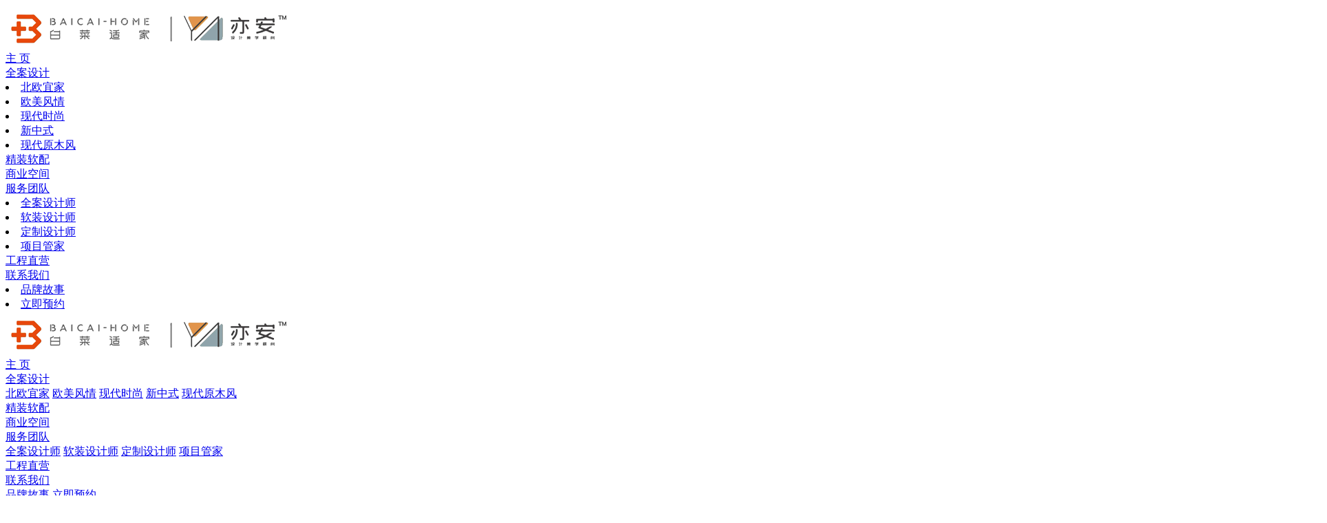

--- FILE ---
content_type: text/html; charset=utf-8
request_url: http://www.baicai-home.com/index.php?id=574
body_size: 5405
content:
<!DOCTYPE html PUBLIC "-//W3C//DTD XHTML 1.0 Transitional//EN" "http://www.w3.org/TR/xhtml1/DTD/xhtml1-transitional.dtd">
<html xmlns="http://www.w3.org/1999/xhtml">
<head>
<meta http-equiv="Content-Type" content="text/html; charset=utf-8" />
<meta http-equiv="X-UA-Compatible" content="IE=edge,chrome=1">
<meta name="renderer" content="webkit">
<meta name="viewport" content="width=device-width, initial-scale=1">
<title>窗户贴膜怎么贴 窗户贴膜怎么选 - 装修知识 - 白菜适家</title>
<meta name="keywords" content="装修知识 - ,白菜适家">
<meta name="description" content="
	现如今，家居装修里都会使用到大面积的玻璃窗户，在使用中我们常常被刺眼阳光，燥热温度所困扰，而玻璃膜独有的防眩光，隔热，抗紫外线效果，贴上玻璃窗膜不失为一个经济又环保的选择，窗户贴膜怎么贴才好呢?">
<link rel="stylesheet" rev="stylesheet" href="/template/baicai/css/global.css" />
<link rel="stylesheet" rev="stylesheet" href="/template/baicai/css/lib.css" />
<link rel="stylesheet" rev="stylesheet" href="/template/baicai/css/style.css?v=36" />
<link rel="stylesheet" rev="stylesheet" href="/template/baicai/css/client_rightfloat.css?v=8" />
<link rel="stylesheet" rev="stylesheet" href="/template/baicai/css/swiper-3.4.2.min.css" />
<link rel="stylesheet" rev="stylesheet" href="/template/baicai/css/client_index.css?v=1" />
<link rel="stylesheet" rev="stylesheet" href="/template/baicai/css/animate.min2.css" />
<script type="text/javascript" src="/template/baicai/js/jquery-1.7.2.min.js"></script>
<script type="text/javascript" src="/template/baicai/js/wow.min.js"></script>
<script type="text/javascript" src="/template/baicai/js/website.js"></script>
<script type="text/javascript" src="/template/baicai/js/iepngfix_tilebg.js"></script>
<script type="text/javascript" src="/template/baicai/js/global.js"></script>
<script type="text/javascript" src="/template/baicai/js/swiper-3.4.2.min.js"></script>
<script type="text/javascript" src="/template/baicai/js/checkform.js"></script>
<script type="text/javascript" src="/template/baicai/js/cn.js"></script>
<script type="text/javascript" src="/template/baicai/js/swf_obj.js"></script>
<script type="text/javascript" src="/template/baicai/js/date.js"></script>
<script type="text/javascript" src="/template/baicai/js/Validform_v5.3.2_min.js"></script>
</head>
 <script>
   /*延迟加载*/
imgload();$(window).scroll(function(){setTimeout(function(){imgload();},200);});function imgload(){var offsetPage=window.pageYOffset?window.pageYOffset:window.document.documentElement.scrollTop;var offsetWindow=offsetPage+Number(window.innerHeight?window.innerHeight:document.documentElement.clientHeight);var imgarr=document.images;for(var i=0;i<imgarr.length;i++){if(imgarr[i]){postPage=imgarr[i].getBoundingClientRect().top+window.document.documentElement.scrollTop+window.document.body.scrollTop;postWindow=postPage+Number(imgarr[i].height);if(imgarr[i].src!=imgarr[i].getAttribute("_src")&&((postPage>offsetPage&&postPage<offsetWindow)||(postWindow>offsetPage&&postWindow<offsetWindow))){if(imgarr[i].getAttribute("_src")!=null&&imgarr[i].getAttribute("_src")!=undefined){var _img=new Image();_img.src=imgarr[i].getAttribute("_src");imgarr[i].src=_img.src;}}else{continue;}}}}
  </script>
<body>
<div id="warp">
<div id="header">
  <div class="main clear_both"> <a href="/" class="logo fl dis"><img src="/data/upload/image/20230725/1690289850937280.png"></a>
    <div class="right fr clear_both"> <!--<a href="" class="lang fr fz15" title="en">en</a>-->
      <div class="nav fr clear_both">
        <div class="list fl"> <a href="/" class="Zi1 fz15">主 页</a> </div>
                <div class="list fl"> <a href="/index.php?catid=138"  class="Zi1 fz15">全案设计</a>
 <div class="two trans6s">
 <li><a href="/index.php?catid=139" class="fz15 dis">北欧宜家</a></li>
<li><a href="/index.php?catid=140" class="fz15 dis">欧美风情</a></li>
<li><a href="/index.php?catid=141" class="fz15 dis">现代时尚</a></li>
<li><a href="/index.php?catid=146" class="fz15 dis">新中式</a></li>
<li><a href="/index.php?catid=157" class="fz15 dis">现代原木风</a></li>
 </div>
         </div>
        <div class="list fl"> <a href="/index.php?catid=153"  class="Zi1 fz15">精装软配</a>
        </div>
        <div class="list fl"> <a href="/index.php?catid=147"  class="Zi1 fz15">商业空间</a>
        </div>
        <div class="list fl"> <a href="/index.php?catid=148"  class="Zi1 fz15">服务团队</a>
 <div class="two trans6s">
 <li><a href="/index.php?catid=155" class="fz15 dis">全案设计师</a></li>
<li><a href="/index.php?catid=158" class="fz15 dis">软装设计师</a></li>
<li><a href="/index.php?catid=159" class="fz15 dis">定制设计师</a></li>
<li><a href="/index.php?catid=156" class="fz15 dis">项目管家</a></li>
 </div>
         </div>
        <div class="list fl"> <a href="/index.php?catid=143"  class="Zi1 fz15">工程直营</a>
        </div>
        <div class="list fl"> <a href="/index.php?catid=151"  class="Zi1 fz15">联系我们</a>
 <div class="two trans6s">
 <li><a href="/index.php?catid=150" class="fz15 dis">品牌故事</a></li>
<li><a href="/index.php?catid=151" class="fz15 dis">立即预约</a></li>
 </div>
         </div>
 </div>
    </div>
  </div>
</div>
<!-- 手机版头部 -->
<div id="phone_header" class="trans">
  <div class="main clear_both"> <a href="/" class="logo dis fl"><img src="/data/upload/image/20230725/1690289850937280.png"></a>
    <div class="target trans fr" onclick="HeaderNavSH();"></div>
    <!--<a href="" class="lang fr fz24 dis">EN</a>--> </div>
  <div class="nav">
    <div class="list" > <a href="/" class="Zi1 fz20 dis" onclick="PhoneHeaderNavTwo($(this));">主 页</a> </div>
        <div class="list" ><a href="javascript://" onclick="PhoneHeaderNavTwo($(this));" class="Zi1 fz15">全案设计</a>
      <div class="two">  <a href="/index.php?catid=139" class="fz16 dis">北欧宜家</a>  <a href="/index.php?catid=140" class="fz16 dis">欧美风情</a>  <a href="/index.php?catid=141" class="fz16 dis">现代时尚</a>  <a href="/index.php?catid=146" class="fz16 dis">新中式</a>  <a href="/index.php?catid=157" class="fz16 dis">现代原木风</a> </div>     </div>
        <div class="list" ><a href="/index.php?catid=153"  class="Zi1 fz15">精装软配</a>
         </div>
        <div class="list" ><a href="/index.php?catid=147"  class="Zi1 fz15">商业空间</a>
         </div>
        <div class="list" ><a href="javascript://" onclick="PhoneHeaderNavTwo($(this));" class="Zi1 fz15">服务团队</a>
      <div class="two">  <a href="/index.php?catid=155" class="fz16 dis">全案设计师</a>  <a href="/index.php?catid=158" class="fz16 dis">软装设计师</a>  <a href="/index.php?catid=159" class="fz16 dis">定制设计师</a>  <a href="/index.php?catid=156" class="fz16 dis">项目管家</a> </div>     </div>
        <div class="list" ><a href="/index.php?catid=143"  class="Zi1 fz15">工程直营</a>
         </div>
        <div class="list" ><a href="javascript://" onclick="PhoneHeaderNavTwo($(this));" class="Zi1 fz15">联系我们</a>
      <div class="two">  <a href="/index.php?catid=150" class="fz16 dis">品牌故事</a>  <a href="/index.php?catid=151" class="fz16 dis">立即预约</a> </div>     </div>
     </div>
</div>
<div id="banner-height" class="in">
  <div id="banner-fixed">
    <div id="banner" class="swiper-container">
      <div class="db swiper-wrapper">
        <div class="list dis swiper-slide" style="background:url(/data/upload/image/20190816/1565953141922801.jpg) no-repeat center;"></div>
      </div>
    </div>
  </div>
</div>
<div id="phone_banner">
  <div class="swiper-wrapper">  
    <div class="list swiper-slide"><img src="/data/upload/image/20190816/1565953141922801.jpg" /></div>    
    </div>
</div>
<script type="text/javascript">
	var BannerSwiper = new Swiper('#banner',{
          autoplay:4000,
        prevButton: '#banner .prev',
        nextButton: '#banner .next',
        onSlideChangeStart: function(swiper){
	    	$('#banner .db .list').find('.nts').removeClass('on');
	    },
	    onSlideChangeEnd: function(swiper){
	    	$('#banner .db .list').eq(BannerSwiper.activeIndex).find('.nts').addClass('on');
	    }
	});
	
	var PhoneBannerSwiper = new Swiper('#phone_banner',{
      autoplay:true,
        autoplay:3000,
	    pagination: '#phone_banner .hb',
	    paginationClickable: '#phone_banner .hb',
	});
</script>
<div id="inside_category" class="relative">
  </div>

<div id="detail" class="relative inside">
  <div class="one border-box main">
    <div class="fz22">窗户贴膜怎么贴 窗户贴膜怎么选</div>
    <div class="desc clear_both"><p>
	　　现如今，家居装修里都会使用到大面积的玻璃窗户，在使用中我们常常被刺眼阳光，燥热温度所困扰，而玻璃膜独有的防眩光，隔热，抗紫外线效果，贴上玻璃窗膜不失为一个经济又环保的选择，<strong><span style="color:#e53333;">窗户贴膜</span></strong>怎么贴才好呢?窗户贴膜怎么选呢?
</p>
<p style="text-align:center;">
	<img title="窗户贴膜怎么贴" alt="窗户贴膜怎么贴" src="/data/upload/image/201805/6b23cb3acf9fb62f4ecb51467f46625c.jpg" width="640" height="480" />
</p>
<p>
	　<strong>　窗户贴膜怎么贴?</strong>
</p>
<p>
	　<strong>　第一步，清洗玻璃窗</strong>：用喷水壶装满水然后滴入4～5滴洗洁精,均匀摇一下，然后用配对好的水清洗玻璃窗户，清洗的过程中可以用刮板配合着清洗，这样能起到彻底清洁的作用，同时注意玻璃边框也要清洗干净!
</p>
<p>
	　　<strong>第二步，分膜</strong>： 玻璃窗膜是分两层，一层：主膜，另一层：透明保护膜贴膜时我们需要把保护膜撕掉(我们只需用透明胶布粘住膜一个角的两面，同时对向拉开，这样就能轻松把主膜与保护膜分离)同时在有粘性胶的主膜面上喷洒洗洁精配对好的水，喷均匀，不必担心膜会失去粘性，这样能够方便我们移动调整膜的位置。
</p>
<p>
	　　<strong>第三步，上膜</strong>： 在清洗好的玻璃上喷洒洗洁精配对好的水(必须要喷均匀)贴上玻璃窗膜主膜(带粘胶面，面向玻璃窗贴上)
</p>
<p>
	　　<strong>第四步，垫保护膜</strong>： 主膜贴上后调整好位置，同时把我们刚撕下来的保护膜垫在主膜上，防止刮水的时候把膜刮花。
</p>
<p>
	　　<strong>第五步，刮水</strong>： 垫上保护膜之后，我们用刮板从中间向四周刮开(必须从上到下按顺序的刮)把膜与玻璃之间的水和气泡刮掉。
</p>
<p>
	　　<strong>第六步，修边</strong>： 水刮好后把保护膜撕掉，用刮板压住膜，拿美工刀顺着框边把多余的膜割掉就大功告成了。
</p>
<p>
	　　ps：整个过程中，喷洒洗洁精兑的水要多而且均匀，这样才能很好的及时发现错误并调整位置。刮水的时候，垫上保护膜，起到保护主膜的作用，同时稍微用点力，均匀的把水刮出，这样才能很好的贴合窗户，不易脱落。
</p>
<p style="text-align:center;">
	<img title="窗户贴膜怎么选" alt="窗户贴膜怎么选" src="/data/upload/image/201805/fd83070ca2fce89a9919dfdbbf9d552e.jpg" width="640" height="480" />
</p>
<p>
	　　<strong>窗户贴膜怎么选?</strong>
</p>
<p>
	　<strong>　1、观察清晰度</strong>
</p>
<p>
	　　无论膜的颜色深浅，选购时一定注意通过贴膜玻璃观察物品的外轮廓是否清晰，劣质膜会有雾蒙蒙的感觉甚至引起物品外轮廓变形，而优质膜不论颜色深浅、清晰度都是非常高。
</p>
<p>
	　<strong>　2、检验防划伤性能</strong>
</p>
<p>
	　　优质高档的膜表面都有一层防划伤层，在正常使下能保护膜面不易被划伤;如果没有防划伤层的保护，玻璃窗户贴膜时就会被工具刮出一道道划痕，令膜的清晰度降低，同时也会严重影响膜的使用寿命。可以用指甲在玻璃膜(非内衬面)上来回刮几下，如果能轻易刮出划痕，那就一定不是优质的玻璃膜。
</p>
<p>
	　<strong>　3、撕开内衬闻气味</strong>
</p>
<p>
	　　劣质膜当撕开内衬时，会散发出非常刺鼻的气味，而优质的玻璃膜基本没有什么气味。
</p>
<p>
	　<strong>　4、检查是否起泡</strong>
</p>
<p>
	　　当撕开玻璃膜的内衬后，再重新复合时，劣质膜会起泡，而优质膜符合后完好如初。
</p></div>
    <div class="page clear_both">
      <div class="fz14 fl"> 上一篇：<a href="/index.php?id=573">典型的隐蔽工程通病一览 隐蔽工程问题有哪些</a> </div>
      <div class="fz14 fr">下一篇：<a href="/index.php?id=575">如何找装修队 装修队内部如何分类</a> </div>
    </div>
  </div>
</div>

<div id="footer">
  <div class="one">
    <div class="main">
      <div class="item">
        <div class="list dis wow fadeInUp n1" data-wow-delay="0.2s">
          <div class="img dis"><img src="/template/baicai/img/img27.png" alt=""></div>
          <div class="nts dis">
            <div class="fz14">地址</div>
            <div class="fz16"><p>珠海总公司：珠海市香洲区海印又一城C2栋16楼整层</p><p>中山分公司：中山市三乡镇沙坦路俪宝龙马48卡</p></div>
          </div>
        </div>
        <div class="list dis wow fadeInUp n2" data-wow-delay="0.4s">
          <div class="img dis"><img src="/template/baicai/img/img28.png" alt=""></div>
          <div class="nts dis">
            <div class="fz14">电话</div>
            <div class="fz16 font-zi5"><p>0756-8529090 (珠海总公司)</p><p>0760-85888909 (中山分公司)<br/></p></div>
          </div>
        </div>
        <div class="list dis wow fadeInUp n3 in" data-wow-delay="0.6s">
          <div class="img dis"><img src="/template/baicai/img/img29.png" alt=""></div>
          <div class="nts dis">
            <div class="fz14">邮箱</div>
            <div class="fz16">kf@baicai-home.com</div>
          </div>
        </div>
      </div>
    </div>
  </div>
  <div class="two">
    <div class="main clear_both">
      <div class="left fl">
        <div class="nav clear_both"> <a href="/" class="list fl fz14 wow fadeInUp" data-wow-delay="0.0s">网站首页</a> 
<a href="/index.php?catid=138" title="全案设计"  class="list fl fz14 wow fadeInUp" data-wow-delay="0.1s">全案设计</a><a href="/index.php?catid=153" title="精装软配"  class="list fl fz14 wow fadeInUp" data-wow-delay="0.1s">精装软配</a><a href="/index.php?catid=147" title="商业空间"  class="list fl fz14 wow fadeInUp" data-wow-delay="0.1s">商业空间</a><a href="/index.php?catid=148" title="服务团队"  class="list fl fz14 wow fadeInUp" data-wow-delay="0.1s">服务团队</a><a href="/index.php?catid=143" title="工程直营"  class="list fl fz14 wow fadeInUp" data-wow-delay="0.1s">工程直营</a><a href="/index.php?catid=151" title="联系我们"  class="list fl fz14 wow fadeInUp" data-wow-delay="0.1s">联系我们</a><a href="http://www.baicai-home.com/bbs/forum.php?mod=forumdisplay&fid=2" target="_blank"  class="list fl fz14 wow fadeInUp" data-wow-delay="0.1s">工地直播</a>
        </div>
        <div class="Zi1 fz14 wow fadeInLeft"><p>版权所有：白菜适家空间设计（珠海）有限公司&nbsp; 备案号：<a href="https://beian.miit.gov.cn/" target="_blank">粤ICP备19080934号</a>&nbsp; 网站建设：<a href="http://www.jiezuo.net/" target="_blank" title="杰作科技">杰作科技</a></p></div>
      </div>
      <div class="right fr clear_both wow fadeInRight" style="display:none;">
        <div class="fz14 fl dis">关注我们：</div>
        <a class="img fl dis"><img src="/template/baicai/img/img30.png"></a> <a class="img fl dis in"><img src="/template/baicai/img/img31.png"></a> </div>
    </div>
  </div>
</div>
<script type='text/javascript' src='/template/baicai/js/website.js'></script>
</div>
<script type="text/javascript">
	var IndexThr = new Swiper('#thr',{
		slidesPerView: 'auto',
        prevButton: '#thr .prev',
        nextButton: '#thr .next',
	});

	var IndexFour = new Swiper('#four',{
		slidesPerView: 'auto',
        prevButton: '.four .prev',
        nextButton: '.four .next',
	});
</script>
<!-- 悬浮框 --> 
<div class="roll-nav">
    <ul>
        <li class="a1">
            <div class="_box">
                <i></i>             
            </div>
            <div class="_sig">
                <span>
                    <img alt="白菜适家" style="height:100px;width:100px" src="/data/upload/image/20190819/1566204005577353.jpg" />
                </span>
            </div>
        </li>
        <li class="a2 tachu2">
            <a class="_box" target="_blank" href="http://wpa.qq.com/msgrd?v=3&uin=1808050080&site=qq&menu=yes">
                <i></i>
                
             <!--    <span>在线下单</span> -->
            </a>
        </li>
        <li class="a3">
            <a href="/index.php?catid=151#yuyue" target="_blank" class="_box" >
                <i></i>
                
             <!--    <span>在线咨询</span> -->
            </a>
        </li>
        <li class="a4">
            <div class="_box">
                <i></i>
                
            </div>
        </li>
        
    </ul>
</div>
<script type="text/javascript" src="/template/baicai/js/client_head.nav.js"></script>

</body>
</html>